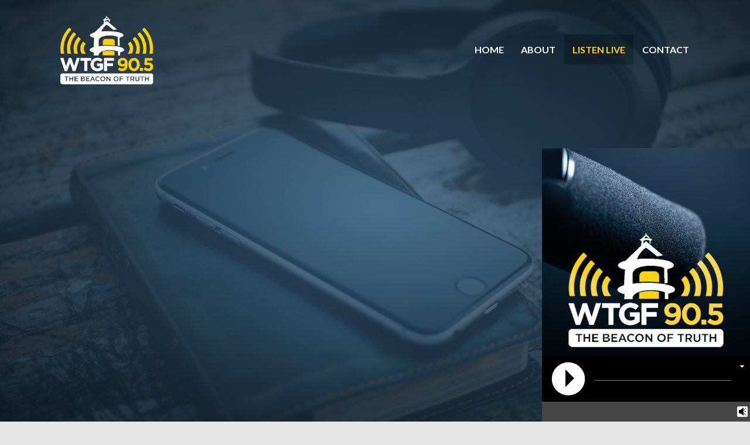

--- FILE ---
content_type: text/html; charset=UTF-8
request_url: https://wtgffm.com/listen-live/
body_size: 10228
content:
<!DOCTYPE html>
<html lang="en-US">
<head>
<meta charset="UTF-8" />
<meta name='viewport' content='width=device-width, initial-scale=1.0' />
<meta http-equiv='X-UA-Compatible' content='IE=edge' />
<link rel="profile" href="https://gmpg.org/xfn/11" />
<title>Listen Live &#8211; WTGF</title>
<meta name='robots' content='max-image-preview:large' />
	<style>img:is([sizes="auto" i], [sizes^="auto," i]) { contain-intrinsic-size: 3000px 1500px }</style>
	<link rel="manifest" href="/pwa-manifest.json">
<link rel="apple-touch-icon" sizes="512x512" href="https://wtgffm.com/wp-content/plugins/pwa-for-wp/images/logo-512x512.png">
<link rel="apple-touch-icon-precomposed" sizes="192x192" href="https://wtgffm.com/wp-content/uploads/2015/02/iTunesArtwork.png">
<link rel='dns-prefetch' href='//fonts.googleapis.com' />
<link href='https://fonts.gstatic.com' crossorigin rel='preconnect' />
<link rel="alternate" type="application/rss+xml" title="WTGF &raquo; Feed" href="https://wtgffm.com/feed/" />
<link rel="preload" href="https://wtgffm.com/wp-content/plugins/bb-plugin/fonts/fontawesome/5.15.4/webfonts/fa-solid-900.woff2" as="font" type="font/woff2" crossorigin="anonymous">
<script>
window._wpemojiSettings = {"baseUrl":"https:\/\/s.w.org\/images\/core\/emoji\/16.0.1\/72x72\/","ext":".png","svgUrl":"https:\/\/s.w.org\/images\/core\/emoji\/16.0.1\/svg\/","svgExt":".svg","source":{"concatemoji":"https:\/\/wtgffm.com\/wp-includes\/js\/wp-emoji-release.min.js?ver=463057ab7a4dc31596494c63f5ac8074"}};
/*! This file is auto-generated */
!function(s,n){var o,i,e;function c(e){try{var t={supportTests:e,timestamp:(new Date).valueOf()};sessionStorage.setItem(o,JSON.stringify(t))}catch(e){}}function p(e,t,n){e.clearRect(0,0,e.canvas.width,e.canvas.height),e.fillText(t,0,0);var t=new Uint32Array(e.getImageData(0,0,e.canvas.width,e.canvas.height).data),a=(e.clearRect(0,0,e.canvas.width,e.canvas.height),e.fillText(n,0,0),new Uint32Array(e.getImageData(0,0,e.canvas.width,e.canvas.height).data));return t.every(function(e,t){return e===a[t]})}function u(e,t){e.clearRect(0,0,e.canvas.width,e.canvas.height),e.fillText(t,0,0);for(var n=e.getImageData(16,16,1,1),a=0;a<n.data.length;a++)if(0!==n.data[a])return!1;return!0}function f(e,t,n,a){switch(t){case"flag":return n(e,"\ud83c\udff3\ufe0f\u200d\u26a7\ufe0f","\ud83c\udff3\ufe0f\u200b\u26a7\ufe0f")?!1:!n(e,"\ud83c\udde8\ud83c\uddf6","\ud83c\udde8\u200b\ud83c\uddf6")&&!n(e,"\ud83c\udff4\udb40\udc67\udb40\udc62\udb40\udc65\udb40\udc6e\udb40\udc67\udb40\udc7f","\ud83c\udff4\u200b\udb40\udc67\u200b\udb40\udc62\u200b\udb40\udc65\u200b\udb40\udc6e\u200b\udb40\udc67\u200b\udb40\udc7f");case"emoji":return!a(e,"\ud83e\udedf")}return!1}function g(e,t,n,a){var r="undefined"!=typeof WorkerGlobalScope&&self instanceof WorkerGlobalScope?new OffscreenCanvas(300,150):s.createElement("canvas"),o=r.getContext("2d",{willReadFrequently:!0}),i=(o.textBaseline="top",o.font="600 32px Arial",{});return e.forEach(function(e){i[e]=t(o,e,n,a)}),i}function t(e){var t=s.createElement("script");t.src=e,t.defer=!0,s.head.appendChild(t)}"undefined"!=typeof Promise&&(o="wpEmojiSettingsSupports",i=["flag","emoji"],n.supports={everything:!0,everythingExceptFlag:!0},e=new Promise(function(e){s.addEventListener("DOMContentLoaded",e,{once:!0})}),new Promise(function(t){var n=function(){try{var e=JSON.parse(sessionStorage.getItem(o));if("object"==typeof e&&"number"==typeof e.timestamp&&(new Date).valueOf()<e.timestamp+604800&&"object"==typeof e.supportTests)return e.supportTests}catch(e){}return null}();if(!n){if("undefined"!=typeof Worker&&"undefined"!=typeof OffscreenCanvas&&"undefined"!=typeof URL&&URL.createObjectURL&&"undefined"!=typeof Blob)try{var e="postMessage("+g.toString()+"("+[JSON.stringify(i),f.toString(),p.toString(),u.toString()].join(",")+"));",a=new Blob([e],{type:"text/javascript"}),r=new Worker(URL.createObjectURL(a),{name:"wpTestEmojiSupports"});return void(r.onmessage=function(e){c(n=e.data),r.terminate(),t(n)})}catch(e){}c(n=g(i,f,p,u))}t(n)}).then(function(e){for(var t in e)n.supports[t]=e[t],n.supports.everything=n.supports.everything&&n.supports[t],"flag"!==t&&(n.supports.everythingExceptFlag=n.supports.everythingExceptFlag&&n.supports[t]);n.supports.everythingExceptFlag=n.supports.everythingExceptFlag&&!n.supports.flag,n.DOMReady=!1,n.readyCallback=function(){n.DOMReady=!0}}).then(function(){return e}).then(function(){var e;n.supports.everything||(n.readyCallback(),(e=n.source||{}).concatemoji?t(e.concatemoji):e.wpemoji&&e.twemoji&&(t(e.twemoji),t(e.wpemoji)))}))}((window,document),window._wpemojiSettings);
</script>
<link rel='stylesheet' id='wpb-google-fonts-PT-Sans-css' href='https://fonts.googleapis.com/css?family=PT+Sans%3A400%2C700&#038;ver=463057ab7a4dc31596494c63f5ac8074' media='all' />
<link rel='stylesheet' id='audio6-html5-site-css-css' href='https://wtgffm.com/wp-content/plugins/lbg-audio6-html5-shoutcast_history/audio6_html5_radio_history/audio6_html5.css?ver=463057ab7a4dc31596494c63f5ac8074' media='all' />
<style id='wp-emoji-styles-inline-css'>

	img.wp-smiley, img.emoji {
		display: inline !important;
		border: none !important;
		box-shadow: none !important;
		height: 1em !important;
		width: 1em !important;
		margin: 0 0.07em !important;
		vertical-align: -0.1em !important;
		background: none !important;
		padding: 0 !important;
	}
</style>
<link rel='stylesheet' id='wp-block-library-css' href='https://wtgffm.com/wp-includes/css/dist/block-library/style.min.css?ver=463057ab7a4dc31596494c63f5ac8074' media='all' />
<style id='wp-block-library-theme-inline-css'>
.wp-block-audio :where(figcaption){color:#555;font-size:13px;text-align:center}.is-dark-theme .wp-block-audio :where(figcaption){color:#ffffffa6}.wp-block-audio{margin:0 0 1em}.wp-block-code{border:1px solid #ccc;border-radius:4px;font-family:Menlo,Consolas,monaco,monospace;padding:.8em 1em}.wp-block-embed :where(figcaption){color:#555;font-size:13px;text-align:center}.is-dark-theme .wp-block-embed :where(figcaption){color:#ffffffa6}.wp-block-embed{margin:0 0 1em}.blocks-gallery-caption{color:#555;font-size:13px;text-align:center}.is-dark-theme .blocks-gallery-caption{color:#ffffffa6}:root :where(.wp-block-image figcaption){color:#555;font-size:13px;text-align:center}.is-dark-theme :root :where(.wp-block-image figcaption){color:#ffffffa6}.wp-block-image{margin:0 0 1em}.wp-block-pullquote{border-bottom:4px solid;border-top:4px solid;color:currentColor;margin-bottom:1.75em}.wp-block-pullquote cite,.wp-block-pullquote footer,.wp-block-pullquote__citation{color:currentColor;font-size:.8125em;font-style:normal;text-transform:uppercase}.wp-block-quote{border-left:.25em solid;margin:0 0 1.75em;padding-left:1em}.wp-block-quote cite,.wp-block-quote footer{color:currentColor;font-size:.8125em;font-style:normal;position:relative}.wp-block-quote:where(.has-text-align-right){border-left:none;border-right:.25em solid;padding-left:0;padding-right:1em}.wp-block-quote:where(.has-text-align-center){border:none;padding-left:0}.wp-block-quote.is-large,.wp-block-quote.is-style-large,.wp-block-quote:where(.is-style-plain){border:none}.wp-block-search .wp-block-search__label{font-weight:700}.wp-block-search__button{border:1px solid #ccc;padding:.375em .625em}:where(.wp-block-group.has-background){padding:1.25em 2.375em}.wp-block-separator.has-css-opacity{opacity:.4}.wp-block-separator{border:none;border-bottom:2px solid;margin-left:auto;margin-right:auto}.wp-block-separator.has-alpha-channel-opacity{opacity:1}.wp-block-separator:not(.is-style-wide):not(.is-style-dots){width:100px}.wp-block-separator.has-background:not(.is-style-dots){border-bottom:none;height:1px}.wp-block-separator.has-background:not(.is-style-wide):not(.is-style-dots){height:2px}.wp-block-table{margin:0 0 1em}.wp-block-table td,.wp-block-table th{word-break:normal}.wp-block-table :where(figcaption){color:#555;font-size:13px;text-align:center}.is-dark-theme .wp-block-table :where(figcaption){color:#ffffffa6}.wp-block-video :where(figcaption){color:#555;font-size:13px;text-align:center}.is-dark-theme .wp-block-video :where(figcaption){color:#ffffffa6}.wp-block-video{margin:0 0 1em}:root :where(.wp-block-template-part.has-background){margin-bottom:0;margin-top:0;padding:1.25em 2.375em}
</style>
<style id='classic-theme-styles-inline-css'>
/*! This file is auto-generated */
.wp-block-button__link{color:#fff;background-color:#32373c;border-radius:9999px;box-shadow:none;text-decoration:none;padding:calc(.667em + 2px) calc(1.333em + 2px);font-size:1.125em}.wp-block-file__button{background:#32373c;color:#fff;text-decoration:none}
</style>
<style id='global-styles-inline-css'>
:root{--wp--preset--aspect-ratio--square: 1;--wp--preset--aspect-ratio--4-3: 4/3;--wp--preset--aspect-ratio--3-4: 3/4;--wp--preset--aspect-ratio--3-2: 3/2;--wp--preset--aspect-ratio--2-3: 2/3;--wp--preset--aspect-ratio--16-9: 16/9;--wp--preset--aspect-ratio--9-16: 9/16;--wp--preset--color--black: #000000;--wp--preset--color--cyan-bluish-gray: #abb8c3;--wp--preset--color--white: #ffffff;--wp--preset--color--pale-pink: #f78da7;--wp--preset--color--vivid-red: #cf2e2e;--wp--preset--color--luminous-vivid-orange: #ff6900;--wp--preset--color--luminous-vivid-amber: #fcb900;--wp--preset--color--light-green-cyan: #7bdcb5;--wp--preset--color--vivid-green-cyan: #00d084;--wp--preset--color--pale-cyan-blue: #8ed1fc;--wp--preset--color--vivid-cyan-blue: #0693e3;--wp--preset--color--vivid-purple: #9b51e0;--wp--preset--color--fl-heading-text: #333333;--wp--preset--color--fl-body-bg: #e6e6e6;--wp--preset--color--fl-body-text: #424242;--wp--preset--color--fl-accent: #385f82;--wp--preset--color--fl-accent-hover: #fad200;--wp--preset--color--fl-topbar-bg: #fafafa;--wp--preset--color--fl-topbar-text: #000000;--wp--preset--color--fl-topbar-link: #000000;--wp--preset--color--fl-topbar-hover: #000000;--wp--preset--color--fl-header-bg: #ffffff;--wp--preset--color--fl-header-text: #000000;--wp--preset--color--fl-header-link: #428aca;--wp--preset--color--fl-header-hover: #428aca;--wp--preset--color--fl-nav-bg: #385f82;--wp--preset--color--fl-nav-link: #cecece;--wp--preset--color--fl-nav-hover: #ffffff;--wp--preset--color--fl-content-bg: #ffffff;--wp--preset--color--fl-footer-widgets-bg: #fafafa;--wp--preset--color--fl-footer-widgets-text: #000000;--wp--preset--color--fl-footer-widgets-link: #000000;--wp--preset--color--fl-footer-widgets-hover: #000000;--wp--preset--color--fl-footer-bg: #294159;--wp--preset--color--fl-footer-text: #ffffff;--wp--preset--color--fl-footer-link: #ffffff;--wp--preset--color--fl-footer-hover: #ffffff;--wp--preset--gradient--vivid-cyan-blue-to-vivid-purple: linear-gradient(135deg,rgba(6,147,227,1) 0%,rgb(155,81,224) 100%);--wp--preset--gradient--light-green-cyan-to-vivid-green-cyan: linear-gradient(135deg,rgb(122,220,180) 0%,rgb(0,208,130) 100%);--wp--preset--gradient--luminous-vivid-amber-to-luminous-vivid-orange: linear-gradient(135deg,rgba(252,185,0,1) 0%,rgba(255,105,0,1) 100%);--wp--preset--gradient--luminous-vivid-orange-to-vivid-red: linear-gradient(135deg,rgba(255,105,0,1) 0%,rgb(207,46,46) 100%);--wp--preset--gradient--very-light-gray-to-cyan-bluish-gray: linear-gradient(135deg,rgb(238,238,238) 0%,rgb(169,184,195) 100%);--wp--preset--gradient--cool-to-warm-spectrum: linear-gradient(135deg,rgb(74,234,220) 0%,rgb(151,120,209) 20%,rgb(207,42,186) 40%,rgb(238,44,130) 60%,rgb(251,105,98) 80%,rgb(254,248,76) 100%);--wp--preset--gradient--blush-light-purple: linear-gradient(135deg,rgb(255,206,236) 0%,rgb(152,150,240) 100%);--wp--preset--gradient--blush-bordeaux: linear-gradient(135deg,rgb(254,205,165) 0%,rgb(254,45,45) 50%,rgb(107,0,62) 100%);--wp--preset--gradient--luminous-dusk: linear-gradient(135deg,rgb(255,203,112) 0%,rgb(199,81,192) 50%,rgb(65,88,208) 100%);--wp--preset--gradient--pale-ocean: linear-gradient(135deg,rgb(255,245,203) 0%,rgb(182,227,212) 50%,rgb(51,167,181) 100%);--wp--preset--gradient--electric-grass: linear-gradient(135deg,rgb(202,248,128) 0%,rgb(113,206,126) 100%);--wp--preset--gradient--midnight: linear-gradient(135deg,rgb(2,3,129) 0%,rgb(40,116,252) 100%);--wp--preset--font-size--small: 13px;--wp--preset--font-size--medium: 20px;--wp--preset--font-size--large: 36px;--wp--preset--font-size--x-large: 42px;--wp--preset--spacing--20: 0.44rem;--wp--preset--spacing--30: 0.67rem;--wp--preset--spacing--40: 1rem;--wp--preset--spacing--50: 1.5rem;--wp--preset--spacing--60: 2.25rem;--wp--preset--spacing--70: 3.38rem;--wp--preset--spacing--80: 5.06rem;--wp--preset--shadow--natural: 6px 6px 9px rgba(0, 0, 0, 0.2);--wp--preset--shadow--deep: 12px 12px 50px rgba(0, 0, 0, 0.4);--wp--preset--shadow--sharp: 6px 6px 0px rgba(0, 0, 0, 0.2);--wp--preset--shadow--outlined: 6px 6px 0px -3px rgba(255, 255, 255, 1), 6px 6px rgba(0, 0, 0, 1);--wp--preset--shadow--crisp: 6px 6px 0px rgba(0, 0, 0, 1);}:where(.is-layout-flex){gap: 0.5em;}:where(.is-layout-grid){gap: 0.5em;}body .is-layout-flex{display: flex;}.is-layout-flex{flex-wrap: wrap;align-items: center;}.is-layout-flex > :is(*, div){margin: 0;}body .is-layout-grid{display: grid;}.is-layout-grid > :is(*, div){margin: 0;}:where(.wp-block-columns.is-layout-flex){gap: 2em;}:where(.wp-block-columns.is-layout-grid){gap: 2em;}:where(.wp-block-post-template.is-layout-flex){gap: 1.25em;}:where(.wp-block-post-template.is-layout-grid){gap: 1.25em;}.has-black-color{color: var(--wp--preset--color--black) !important;}.has-cyan-bluish-gray-color{color: var(--wp--preset--color--cyan-bluish-gray) !important;}.has-white-color{color: var(--wp--preset--color--white) !important;}.has-pale-pink-color{color: var(--wp--preset--color--pale-pink) !important;}.has-vivid-red-color{color: var(--wp--preset--color--vivid-red) !important;}.has-luminous-vivid-orange-color{color: var(--wp--preset--color--luminous-vivid-orange) !important;}.has-luminous-vivid-amber-color{color: var(--wp--preset--color--luminous-vivid-amber) !important;}.has-light-green-cyan-color{color: var(--wp--preset--color--light-green-cyan) !important;}.has-vivid-green-cyan-color{color: var(--wp--preset--color--vivid-green-cyan) !important;}.has-pale-cyan-blue-color{color: var(--wp--preset--color--pale-cyan-blue) !important;}.has-vivid-cyan-blue-color{color: var(--wp--preset--color--vivid-cyan-blue) !important;}.has-vivid-purple-color{color: var(--wp--preset--color--vivid-purple) !important;}.has-black-background-color{background-color: var(--wp--preset--color--black) !important;}.has-cyan-bluish-gray-background-color{background-color: var(--wp--preset--color--cyan-bluish-gray) !important;}.has-white-background-color{background-color: var(--wp--preset--color--white) !important;}.has-pale-pink-background-color{background-color: var(--wp--preset--color--pale-pink) !important;}.has-vivid-red-background-color{background-color: var(--wp--preset--color--vivid-red) !important;}.has-luminous-vivid-orange-background-color{background-color: var(--wp--preset--color--luminous-vivid-orange) !important;}.has-luminous-vivid-amber-background-color{background-color: var(--wp--preset--color--luminous-vivid-amber) !important;}.has-light-green-cyan-background-color{background-color: var(--wp--preset--color--light-green-cyan) !important;}.has-vivid-green-cyan-background-color{background-color: var(--wp--preset--color--vivid-green-cyan) !important;}.has-pale-cyan-blue-background-color{background-color: var(--wp--preset--color--pale-cyan-blue) !important;}.has-vivid-cyan-blue-background-color{background-color: var(--wp--preset--color--vivid-cyan-blue) !important;}.has-vivid-purple-background-color{background-color: var(--wp--preset--color--vivid-purple) !important;}.has-black-border-color{border-color: var(--wp--preset--color--black) !important;}.has-cyan-bluish-gray-border-color{border-color: var(--wp--preset--color--cyan-bluish-gray) !important;}.has-white-border-color{border-color: var(--wp--preset--color--white) !important;}.has-pale-pink-border-color{border-color: var(--wp--preset--color--pale-pink) !important;}.has-vivid-red-border-color{border-color: var(--wp--preset--color--vivid-red) !important;}.has-luminous-vivid-orange-border-color{border-color: var(--wp--preset--color--luminous-vivid-orange) !important;}.has-luminous-vivid-amber-border-color{border-color: var(--wp--preset--color--luminous-vivid-amber) !important;}.has-light-green-cyan-border-color{border-color: var(--wp--preset--color--light-green-cyan) !important;}.has-vivid-green-cyan-border-color{border-color: var(--wp--preset--color--vivid-green-cyan) !important;}.has-pale-cyan-blue-border-color{border-color: var(--wp--preset--color--pale-cyan-blue) !important;}.has-vivid-cyan-blue-border-color{border-color: var(--wp--preset--color--vivid-cyan-blue) !important;}.has-vivid-purple-border-color{border-color: var(--wp--preset--color--vivid-purple) !important;}.has-vivid-cyan-blue-to-vivid-purple-gradient-background{background: var(--wp--preset--gradient--vivid-cyan-blue-to-vivid-purple) !important;}.has-light-green-cyan-to-vivid-green-cyan-gradient-background{background: var(--wp--preset--gradient--light-green-cyan-to-vivid-green-cyan) !important;}.has-luminous-vivid-amber-to-luminous-vivid-orange-gradient-background{background: var(--wp--preset--gradient--luminous-vivid-amber-to-luminous-vivid-orange) !important;}.has-luminous-vivid-orange-to-vivid-red-gradient-background{background: var(--wp--preset--gradient--luminous-vivid-orange-to-vivid-red) !important;}.has-very-light-gray-to-cyan-bluish-gray-gradient-background{background: var(--wp--preset--gradient--very-light-gray-to-cyan-bluish-gray) !important;}.has-cool-to-warm-spectrum-gradient-background{background: var(--wp--preset--gradient--cool-to-warm-spectrum) !important;}.has-blush-light-purple-gradient-background{background: var(--wp--preset--gradient--blush-light-purple) !important;}.has-blush-bordeaux-gradient-background{background: var(--wp--preset--gradient--blush-bordeaux) !important;}.has-luminous-dusk-gradient-background{background: var(--wp--preset--gradient--luminous-dusk) !important;}.has-pale-ocean-gradient-background{background: var(--wp--preset--gradient--pale-ocean) !important;}.has-electric-grass-gradient-background{background: var(--wp--preset--gradient--electric-grass) !important;}.has-midnight-gradient-background{background: var(--wp--preset--gradient--midnight) !important;}.has-small-font-size{font-size: var(--wp--preset--font-size--small) !important;}.has-medium-font-size{font-size: var(--wp--preset--font-size--medium) !important;}.has-large-font-size{font-size: var(--wp--preset--font-size--large) !important;}.has-x-large-font-size{font-size: var(--wp--preset--font-size--x-large) !important;}
:where(.wp-block-post-template.is-layout-flex){gap: 1.25em;}:where(.wp-block-post-template.is-layout-grid){gap: 1.25em;}
:where(.wp-block-columns.is-layout-flex){gap: 2em;}:where(.wp-block-columns.is-layout-grid){gap: 2em;}
:root :where(.wp-block-pullquote){font-size: 1.5em;line-height: 1.6;}
</style>
<link rel='stylesheet' id='fl-builder-layout-22-css' href='https://wtgffm.com/wp-content/uploads/bb-plugin/cache/22-layout.css?ver=5164a70ea80a125b2870ea9aa551ae42' media='all' />
<link rel='stylesheet' id='pwa-for-wp-button-css-css' href='https://wtgffm.com/wp-content/plugins/call-to-action-for-pwa/assets/css/pwaforwp-button.css?ver=1.8.8' media='all' />
<link rel='stylesheet' id='font-awesome-5-css' href='https://wtgffm.com/wp-content/plugins/bb-plugin/fonts/fontawesome/5.15.4/css/all.min.css?ver=2.9.3.1' media='all' />
<link rel='stylesheet' id='fl-builder-layout-bundle-35b7c3a8ca52e8921e95fc93f2dbb08d-css' href='https://wtgffm.com/wp-content/uploads/bb-plugin/cache/35b7c3a8ca52e8921e95fc93f2dbb08d-layout-bundle.css?ver=2.9.3.1-1.5.1.1' media='all' />
<link rel='stylesheet' id='pwaforwp-style-css' href='https://wtgffm.com/wp-content/plugins/pwa-for-wp/assets/css/pwaforwp-main.min.css?ver=1.7.80' media='all' />
<link rel='stylesheet' id='jquery-magnificpopup-css' href='https://wtgffm.com/wp-content/plugins/bb-plugin/css/jquery.magnificpopup.min.css?ver=2.9.3.1' media='all' />
<link rel='stylesheet' id='bootstrap-css' href='https://wtgffm.com/wp-content/themes/bb-theme/css/bootstrap.min.css?ver=1.7.18.1' media='all' />
<link rel='stylesheet' id='fl-automator-skin-css' href='https://wtgffm.com/wp-content/uploads/bb-theme/skin-68c1cde3e4569.css?ver=1.7.18.1' media='all' />
<link rel='stylesheet' id='pp-animate-css' href='https://wtgffm.com/wp-content/plugins/bbpowerpack/assets/css/animate.min.css?ver=3.5.1' media='all' />
<link rel='stylesheet' id='fl-builder-google-fonts-ef7035da831bd5458b4098ab8da884ac-css' href='//fonts.googleapis.com/css?family=Lato%3A700%2C300%2C400%7CRoboto%3A700&#038;ver=463057ab7a4dc31596494c63f5ac8074' media='all' />
<script src="https://wtgffm.com/wp-includes/js/jquery/jquery.min.js?ver=3.7.1" id="jquery-core-js"></script>
<script src="https://wtgffm.com/wp-includes/js/jquery/jquery-migrate.min.js?ver=3.4.1" id="jquery-migrate-js"></script>
<script src="https://wtgffm.com/wp-content/plugins/lbg-audio6-html5-shoutcast_history/audio6_html5_radio_history/js/jquery.mousewheel.min.js?ver=463057ab7a4dc31596494c63f5ac8074" id="lbg-mousewheel-js"></script>
<script src="https://wtgffm.com/wp-content/plugins/lbg-audio6-html5-shoutcast_history/audio6_html5_radio_history/js/jquery.touchSwipe.min.js?ver=463057ab7a4dc31596494c63f5ac8074" id="lbg-touchSwipe-js"></script>
<script src="https://wtgffm.com/wp-content/plugins/lbg-audio6-html5-shoutcast_history/audio6_html5_radio_history/js/audio6_html5.js?ver=463057ab7a4dc31596494c63f5ac8074" id="lbg-audio6-html5-js"></script>
<link rel="https://api.w.org/" href="https://wtgffm.com/wp-json/" /><link rel="alternate" title="JSON" type="application/json" href="https://wtgffm.com/wp-json/wp/v2/pages/22" /><link rel="EditURI" type="application/rsd+xml" title="RSD" href="https://wtgffm.com/xmlrpc.php?rsd" />

<link rel="canonical" href="https://wtgffm.com/listen-live/" />
<link rel='shortlink' href='https://wtgffm.com/?p=22' />
<link rel="alternate" title="oEmbed (JSON)" type="application/json+oembed" href="https://wtgffm.com/wp-json/oembed/1.0/embed?url=https%3A%2F%2Fwtgffm.com%2Flisten-live%2F" />
<link rel="alternate" title="oEmbed (XML)" type="text/xml+oembed" href="https://wtgffm.com/wp-json/oembed/1.0/embed?url=https%3A%2F%2Fwtgffm.com%2Flisten-live%2F&#038;format=xml" />
		<script>
			var bb_powerpack = {
				version: '2.40.6',
				getAjaxUrl: function() { return atob( 'aHR0cHM6Ly93dGdmZm0uY29tL3dwLWFkbWluL2FkbWluLWFqYXgucGhw' ); },
				callback: function() {},
				mapMarkerData: {},
				post_id: '22',
				search_term: '',
				current_page: 'https://wtgffm.com/listen-live/',
				conditionals: {
					is_front_page: false,
					is_home: false,
					is_archive: false,
					current_post_type: '',
					is_tax: false,
										is_author: false,
					current_author: false,
					is_search: false,
									}
			};
		</script>
		<script type="text/javascript">
(function(url){
	if(/(?:Chrome\/26\.0\.1410\.63 Safari\/537\.31|WordfenceTestMonBot)/.test(navigator.userAgent)){ return; }
	var addEvent = function(evt, handler) {
		if (window.addEventListener) {
			document.addEventListener(evt, handler, false);
		} else if (window.attachEvent) {
			document.attachEvent('on' + evt, handler);
		}
	};
	var removeEvent = function(evt, handler) {
		if (window.removeEventListener) {
			document.removeEventListener(evt, handler, false);
		} else if (window.detachEvent) {
			document.detachEvent('on' + evt, handler);
		}
	};
	var evts = 'contextmenu dblclick drag dragend dragenter dragleave dragover dragstart drop keydown keypress keyup mousedown mousemove mouseout mouseover mouseup mousewheel scroll'.split(' ');
	var logHuman = function() {
		if (window.wfLogHumanRan) { return; }
		window.wfLogHumanRan = true;
		var wfscr = document.createElement('script');
		wfscr.type = 'text/javascript';
		wfscr.async = true;
		wfscr.src = url + '&r=' + Math.random();
		(document.getElementsByTagName('head')[0]||document.getElementsByTagName('body')[0]).appendChild(wfscr);
		for (var i = 0; i < evts.length; i++) {
			removeEvent(evts[i], logHuman);
		}
	};
	for (var i = 0; i < evts.length; i++) {
		addEvent(evts[i], logHuman);
	}
})('//wtgffm.com/?wordfence_lh=1&hid=456998BDD105E64A272DE58A66C0B5D7');
</script><meta name="pwaforwp" content="wordpress-plugin"/>
        <meta name="theme-color" content="#D5E0EB">
        <meta name="apple-mobile-web-app-title" content="WTGF">
        <meta name="application-name" content="WTGF">
        <meta name="apple-mobile-web-app-capable" content="yes">
        <meta name="apple-mobile-web-app-status-bar-style" content="default">
        <meta name="mobile-web-app-capable" content="yes">
        <meta name="apple-touch-fullscreen" content="yes">
<link rel="apple-touch-icon" sizes="192x192" href="https://wtgffm.com/wp-content/uploads/2015/02/iTunesArtwork.png">
<link rel="apple-touch-icon" sizes="512x512" href="https://wtgffm.com/wp-content/uploads/2015/02/iTunesArtwork.png">
</head>
<body class="wp-singular page-template-default page page-id-22 wp-theme-bb-theme fl-builder fl-builder-2-9-3-1 fl-themer-1-5-1-1 fl-theme-1-7-18-1 fl-no-js fl-theme-builder-header fl-theme-builder-header-listen-page-navigation fl-framework-bootstrap fl-preset-stripe fl-full-width" itemscope="itemscope" itemtype="https://schema.org/WebPage">
<a aria-label="Skip to content" class="fl-screen-reader-text" href="#fl-main-content">Skip to content</a><div class="fl-page">
	<header class="fl-builder-content fl-builder-content-203 fl-builder-global-templates-locked" data-post-id="203" data-type="header" data-sticky="0" data-sticky-on="" data-sticky-breakpoint="medium" data-shrink="0" data-overlay="1" data-overlay-bg="transparent" data-shrink-image-height="50px" role="banner" itemscope="itemscope" itemtype="http://schema.org/WPHeader"><div class="fl-row fl-row-full-width fl-row-bg-color fl-node-5ee46a312c306 fl-row-default-height fl-row-align-center" data-node="5ee46a312c306">
	<div class="fl-row-content-wrap">
						<div class="fl-row-content fl-row-fixed-width fl-node-content">
		
<div class="fl-col-group fl-node-5ee46a312c207 fl-col-group-equal-height fl-col-group-align-center fl-col-group-custom-width" data-node="5ee46a312c207">
			<div class="fl-col fl-node-5ee46a312c23e fl-col-bg-color fl-col-small fl-col-small-custom-width" data-node="5ee46a312c23e">
	<div class="fl-col-content fl-node-content"><div class="fl-module fl-module-photo fl-node-5ee46a312c2a9" data-node="5ee46a312c2a9">
	<div class="fl-module-content fl-node-content">
		<div class="fl-photo fl-photo-align-center" itemscope itemtype="https://schema.org/ImageObject">
	<div class="fl-photo-content fl-photo-img-png">
				<a href="https://wtgffm.com" target="_self" itemprop="url">
				<img loading="lazy" decoding="async" class="fl-photo-img wp-image-178 size-full" src="https://wtgffm.com/wp-content/uploads/2020/06/logo500-whityellow.png" alt="logo500 whityellow" itemprop="image" height="368" width="500" title="logo500 whityellow"  data-no-lazy="1" srcset="https://wtgffm.com/wp-content/uploads/2020/06/logo500-whityellow.png 500w, https://wtgffm.com/wp-content/uploads/2020/06/logo500-whityellow-300x221.png 300w" sizes="auto, (max-width: 500px) 100vw, 500px" />
				</a>
					</div>
	</div>
	</div>
</div>
</div>
</div>
			<div class="fl-col fl-node-5ee46a312c274 fl-col-bg-color fl-col-small-custom-width" data-node="5ee46a312c274">
	<div class="fl-col-content fl-node-content"><div class="fl-module fl-module-menu fl-node-5ee46a312c2cf" data-node="5ee46a312c2cf">
	<div class="fl-module-content fl-node-content">
		<div class="fl-menu fl-menu-responsive-toggle-mobile">
	<button class="fl-menu-mobile-toggle hamburger" aria-label="Menu"><span class="fl-menu-icon svg-container"><svg version="1.1" class="hamburger-menu" xmlns="http://www.w3.org/2000/svg" xmlns:xlink="http://www.w3.org/1999/xlink" viewBox="0 0 512 512">
<rect class="fl-hamburger-menu-top" width="512" height="102"/>
<rect class="fl-hamburger-menu-middle" y="205" width="512" height="102"/>
<rect class="fl-hamburger-menu-bottom" y="410" width="512" height="102"/>
</svg>
</span></button>	<div class="fl-clear"></div>
	<nav aria-label="Menu" itemscope="itemscope" itemtype="https://schema.org/SiteNavigationElement"><ul id="menu-listen-page-menu" class="menu fl-menu-horizontal fl-toggle-arrows"><li id="menu-item-199" class="menu-item menu-item-type-post_type menu-item-object-page menu-item-home"><a href="https://wtgffm.com/">Home</a></li><li id="menu-item-201" class="menu-item menu-item-type-custom menu-item-object-custom menu-item-home"><a href="https://wtgffm.com/#about">About</a></li><li id="menu-item-200" class="menu-item menu-item-type-post_type menu-item-object-page current-menu-item page_item page-item-22 current_page_item"><a href="https://wtgffm.com/listen-live/">Listen Live</a></li><li id="menu-item-202" class="menu-item menu-item-type-custom menu-item-object-custom menu-item-home"><a href="https://wtgffm.com/#contact">Contact</a></li></ul></nav></div>
	</div>
</div>
</div>
</div>
	</div>
		</div>
	</div>
</div>
</header>	<div id="fl-main-content" class="fl-page-content" itemprop="mainContentOfPage" role="main">

		
<div class="fl-content-full container">
	<div class="row">
		<div class="fl-content col-md-12">
			<article class="fl-post post-22 page type-page status-publish hentry" id="fl-post-22" itemscope="itemscope" itemtype="https://schema.org/CreativeWork">

			<div class="fl-post-content clearfix" itemprop="text">
		<div class="fl-builder-content fl-builder-content-22 fl-builder-content-primary fl-builder-global-templates-locked" data-post-id="22"><div class="fl-row fl-row-full-width fl-row-bg-photo fl-node-5ee467533f3ba fl-row-full-height fl-row-align-bottom fl-row-bg-overlay" data-node="5ee467533f3ba">
	<div class="fl-row-content-wrap">
						<div class="fl-row-content fl-row-full-width fl-node-content">
		
<div class="fl-col-group fl-node-5ee555e204c89" data-node="5ee555e204c89">
			<div class="fl-col fl-node-5ee555e204dcd fl-col-bg-color" data-node="5ee555e204dcd">
	<div class="fl-col-content fl-node-content"></div>
</div>
			<div class="fl-col fl-node-5ee555e204de7 fl-col-bg-color fl-col-small" data-node="5ee555e204de7">
	<div class="fl-col-content fl-node-content"><div class="fl-module fl-module-html fl-node-5ee555ec6df93" data-node="5ee555ec6df93">
	<div class="fl-module-content fl-node-content">
		<div class="fl-html">
	<script>		jQuery(function() {setTimeout(function(){			jQuery("#lbg_audio6_html5_shoutcast_1").audio6_html5({				radio_stream:"https://shout2.brnstream.com/proxy/wtgf2?mp=/stream",				azuracast_api_nowplaying_url:"",				radio_name:"WTGF ",				url_custom_metdata_file:"http://shout2.brnstream.com:8009/stats?sid=1",				metadata_file_type:"1",				optional_images_path:"",				playerWidth:355,				imageHeight:355,				skin:"whiteControllers",				responsive:true,				grabLastFmPhoto:false,				autoPlay:true,				songTitleColor:"#ffffff",				authorTitleColor:"#ffffff",				lineSeparatorColor:"#7d7d7d",				radioStationColor:"#ffffff",				frameBehindTextColor:"#000000",				frameBehindButtonsColor:"#454545",				sticky:true,				startMinified:false,				showOnlyPlayButton:false,				centerPlayer:false,				playerBorderSize:0,				playerBorderColor:"#000000",				showFacebookBut:false,				facebookAppID:"",				facebookShareTitle:"HTML5 Radio Player With History - Shoutcast and Icecast",				facebookShareDescription:"A top-notch responsive HTML5 Radio Player compatible with all major browsers and mobile devices.",				facebookShareImage:"",				showTwitterBut:false,				showVolume:true,				showRadioStation:true,				showTitle:true,				showHistoryBut:false,				showHistory:false,				showHistoryOnInit:false,				translateReadingData:"reading data...",				historyTranslate:"HISTORY - latest played songs",				historyTitleColor:"#858585",				historyBgColor:"#ebebeb",				historyRecordBgColor:"transparent",				historyRecordBottomBorderColor:"transparent",				historyRecordSongColor:"#000000",				historyRecordSongBottomBorderColor:"#d0d0d0",				historyRecordAuthorColor:"#6d6d6d",				numberOfThumbsPerScreen:3,				historyPadding:16,				historyRecordTitleLimit:25,				historyRecordAuthorLimit:36,				pathToAjaxFiles:"https://wtgffm.com/wp-content/plugins/lbg-audio6-html5-shoutcast_history/audio6_html5_radio_history/",				nowPlayingInterval:35,				preserveOriginalUpperLowerCase:false,				noImageAvailable:"https://wtgffm.com/wp-content/uploads/2020/06/wtgf-player-image.jpg",				iceCastFirst:false			});}, 1000);		});	</script>    <div class="audio6_html5">            <audio id="lbg_audio6_html5_shoutcast_1" preload="metadata">              No HTML5 audio playback capabilities for this browser. Use <a href="https://www.google.com/intl/en/chrome/browser/">Chrome Browser!</a>            </audio>     </div>	</div>
	</div>
</div>
</div>
</div>
	</div>
		</div>
	</div>
</div>
</div>	</div><!-- .fl-post-content -->
	
</article>

<!-- .fl-post -->
		</div>
	</div>
</div>


	</div><!-- .fl-page-content -->
		<footer class="fl-page-footer-wrap" itemscope="itemscope" itemtype="https://schema.org/WPFooter"  role="contentinfo">
		<div class="fl-page-footer">
	<div class="fl-page-footer-container container">
		<div class="fl-page-footer-row row">
			<div class="col-sm-6 col-md-6 text-left clearfix"><div class="fl-page-footer-text fl-page-footer-text-1">© 2026 All Rights Reserved | WTGF <br> Powered by <a href="https://medialifeline.net">Media Lifeline</a></div></div>			<div class="col-sm-6 col-md-6 text-right clearfix"><ul id="menu-footer" class="fl-page-footer-nav nav navbar-nav menu"><li id="menu-item-251" class="menu-item menu-item-type-custom menu-item-object-custom menu-item-251 nav-item"><a href="https://www.textgroove.com/sms-privacy-policy/" class="nav-link">SMS Privacy Policy</a></li>
</ul></div>		</div>
	</div>
</div><!-- .fl-page-footer -->
	</footer>
		</div><!-- .fl-page -->
<script type="speculationrules">
{"prefetch":[{"source":"document","where":{"and":[{"href_matches":"\/*"},{"not":{"href_matches":["\/wp-*.php","\/wp-admin\/*","\/wp-content\/uploads\/*","\/wp-content\/*","\/wp-content\/plugins\/*","\/wp-content\/themes\/bb-theme\/*","\/*\\?(.+)"]}},{"not":{"selector_matches":"a[rel~=\"nofollow\"]"}},{"not":{"selector_matches":".no-prefetch, .no-prefetch a"}}]},"eagerness":"conservative"}]}
</script>
    <style>
        ul li.pwaforwp-installable-btn-class a{
            color:#ffffff !important;    
            width:100% !important;
        }
       .pwaforwp-installable-btn-class{
        background: #283593;    
       } 
    </style>

<div class="pwaforwp-sticky-banner" id="pwaforwp-sticky-bar" style="background-color:#1f1f1f;top:0;transition: top 0.5s linear;" data-style="background-color:#1f1f1f;top:0;transition: top 0.5s linear;" data-position="top"><div class="pwaforwp-cta-btn pwaforwp-add-via-class">
                <div class="pwaforwp-stky-blk" style="background-color:#ff416c;">
                    <h2 style="color:#ffffff">Welcome</h2>
                    <span class="pwaforwp-butn" style="background-color:#ffffff;color:#ff416a;font-size:13px" data-fallback-url="https://wtgffm.com?pwaforwp-amp-install=true&non-amp=true">Install</span>
                </div>
                
               </div>
               <a class="pwaforwp_add_home_close">&times;</a></div><div id="iossafari-a2h-banner"  class="" style="display:none;">
                    <img class="pwa-logo-icon"  src="https://wtgffm.com/wp-content/uploads/2015/02/iTunesArtwork.png"/>
                    <div class="pwa-ov-txt"> 
                        <p>
                            Install this WTGF on your iPhone <img class="pwa-a2h-icon" src="https://wtgffm.com/wp-content/plugins/call-to-action-for-pwa/images/upload.png"/> and then <span class="ath"> Add to Home Screen </span>
                        </p>
                    </div>
                    <a class="pwaforwp_iossafari_close">&times;</a>
                    <span class="arow"></span>
                </div><script src="https://wtgffm.com/wp-includes/js/jquery/ui/core.min.js?ver=1.13.3" id="jquery-ui-core-js"></script>
<script src="https://wtgffm.com/wp-includes/js/jquery/ui/mouse.min.js?ver=1.13.3" id="jquery-ui-mouse-js"></script>
<script src="https://wtgffm.com/wp-includes/js/jquery/ui/slider.min.js?ver=1.13.3" id="jquery-ui-slider-js"></script>
<script src="https://wtgffm.com/wp-includes/js/jquery/ui/effect.min.js?ver=1.13.3" id="jquery-effects-core-js"></script>
<script src="https://wtgffm.com/wp-content/uploads/bb-plugin/cache/22-layout.js?ver=56ee8d3afb951f2d875c30fdab7369ae" id="fl-builder-layout-22-js"></script>
<script id="pwa-for-wp-button-script-js-extra">
var pwa_cta_assets = {"a2h_sticky_on_desktop_cta":"0","a2h_banner_without_scroll_cta":"0"};
</script>
<script src="https://wtgffm.com/wp-content/plugins/call-to-action-for-pwa/assets/js/calltoaction-for-pwa.js?ver=1.8.8" id="pwa-for-wp-button-script-js"></script>
<script src="https://wtgffm.com/wp-content/plugins/bb-plugin/js/jquery.imagesloaded.min.js?ver=2.9.3.1" id="imagesloaded-js"></script>
<script src="https://wtgffm.com/wp-content/plugins/bb-plugin/js/jquery.ba-throttle-debounce.min.js?ver=2.9.3.1" id="jquery-throttle-js"></script>
<script src="https://wtgffm.com/wp-content/uploads/bb-plugin/cache/ccfeae4320737e6731066e5ed93415d4-layout-bundle.js?ver=2.9.3.1-1.5.1.1" id="fl-builder-layout-bundle-ccfeae4320737e6731066e5ed93415d4-js"></script>
<script id="pwaforwp_dafp_script-js-extra">
var PWAforwpdafpData = {"ajax_url":"https:\/\/wtgffm.com\/wp-admin\/admin-ajax.php","nonce_csrf":"a3c2286f68"};
</script>
<script src="https://wtgffm.com/wp-content/plugins/data-analytics-for-pwa/assets/pwaforwp-dafp.js?ver=1.4" id="pwaforwp_dafp_script-js"></script>
<script id="pwaforwp_ptrfp_lib_script-js-extra">
var pwa_ptr_obj = {"instrPullToRefresh":"Pull down to refresh","instrReleaseToRefresh":"Release to refresh","instrRefreshing":"Refreshing"};
</script>
<script src="https://wtgffm.com/wp-content/plugins/pull-to-refresh-for-pwa/assets/pwa-ptr-lib.min.js?ver=1.5" id="pwaforwp_ptrfp_lib_script-js"></script>
<script id="pwaforwp-js-js-extra">
var pwaforwp_js_obj = {"ajax_url":"https:\/\/wtgffm.com\/wp-admin\/admin-ajax.php","pwa_ms_prefix":"","pwa_home_url":"https:\/\/wtgffm.com\/","loader_desktop":"0","loader_mobile":"0","loader_admin":"0","user_admin":"","loader_only_pwa":"0","reset_cookies":"0","force_rememberme":"0","swipe_navigation":"0","pwa_manifest_name":"pwa-manifest.json"};
</script>
<script src="https://wtgffm.com/wp-content/plugins/pwa-for-wp/assets/js/pwaforwp.min.js?ver=1.7.80" id="pwaforwp-js-js"></script>
<script src="https://wtgffm.com/wp-content/plugins/pwa-for-wp/assets/js/pwaforwp-video.min.js?ver=1.7.80" id="pwaforwp-video-js-js"></script>
<script id="pwaforwp-download-js-js-extra">
var pwaforwp_download_js_obj = {"force_rememberme":"0"};
</script>
<script src="https://wtgffm.com/wp-content/plugins/pwa-for-wp/assets/js/pwaforwp-download.min.js?ver=1.7.80" id="pwaforwp-download-js-js"></script>
<script src="https://wtgffm.com/pwa-register-sw.js?ver=1.7.80" id="pwa-main-script-js"></script>
<script src="https://wtgffm.com/wp-content/plugins/bb-plugin/js/jquery.magnificpopup.min.js?ver=2.9.3.1" id="jquery-magnificpopup-js"></script>
<script src="https://wtgffm.com/wp-content/themes/bb-theme/js/bootstrap.min.js?ver=1.7.18.1" id="bootstrap-js"></script>
<script id="fl-automator-js-extra">
var themeopts = {"medium_breakpoint":"992","mobile_breakpoint":"768","lightbox":"enabled","scrollTopPosition":"800"};
</script>
<script src="https://wtgffm.com/wp-content/themes/bb-theme/js/theme.min.js?ver=1.7.18.1" id="fl-automator-js"></script>
</body>
</html>


--- FILE ---
content_type: text/css
request_url: https://wtgffm.com/wp-content/uploads/bb-plugin/cache/35b7c3a8ca52e8921e95fc93f2dbb08d-layout-bundle.css?ver=2.9.3.1-1.5.1.1
body_size: 2594
content:
.fl-node-5ee46a312c306 > .fl-row-content-wrap {background-color: #232f56;border-top-width: 1px;border-right-width: 0px;border-bottom-width: 1px;border-left-width: 0px;} .fl-node-5ee46a312c306 > .fl-row-content-wrap {padding-top:15px;padding-bottom:10px;}.fl-node-5ee46a312c23e {width: 16.73%;}.fl-node-5ee46a312c23e > .fl-col-content {border-top-width: 1px;border-right-width: 1px;border-bottom-width: 1px;border-left-width: 1px;}@media(max-width: 992px) {.fl-builder-content .fl-node-5ee46a312c23e {width: 16% !important;max-width: none;-webkit-box-flex: 0 1 auto;-moz-box-flex: 0 1 auto;-webkit-flex: 0 1 auto;-ms-flex: 0 1 auto;flex: 0 1 auto;}}@media(max-width: 768px) {.fl-builder-content .fl-node-5ee46a312c23e {width: 30% !important;max-width: none;clear: none;float: left;}}.fl-node-5ee46a312c274 {width: 83.27%;}.fl-node-5ee46a312c274 > .fl-col-content {border-top-width: 1px;border-right-width: 1px;border-bottom-width: 1px;border-left-width: 1px;}@media(max-width: 768px) {.fl-builder-content .fl-node-5ee46a312c274 {width: 70% !important;max-width: none;clear: none;float: left;}}img.mfp-img {padding-bottom: 40px !important;}.fl-builder-edit .fl-fill-container img {transition: object-position .5s;}.fl-fill-container :is(.fl-module-content, .fl-photo, .fl-photo-content, img) {height: 100% !important;width: 100% !important;}@media (max-width: 768px) { .fl-photo-content,.fl-photo-img {max-width: 100%;} }.fl-node-5ee46a312c2a9, .fl-node-5ee46a312c2a9 .fl-photo {text-align: center;} .fl-node-5ee46a312c2a9 > .fl-module-content {margin-top:5px;margin-right:5px;margin-bottom:5px;margin-left:5px;}.fl-menu ul,.fl-menu li{list-style: none;margin: 0;padding: 0;}.fl-menu .menu:before,.fl-menu .menu:after{content: '';display: table;clear: both;}.fl-menu-horizontal {display: inline-flex;flex-wrap: wrap;align-items: center;}.fl-menu li{position: relative;}.fl-menu a{display: block;padding: 10px;text-decoration: none;}.fl-menu a:hover{text-decoration: none;}.fl-menu .sub-menu{min-width: 220px;}.fl-module[data-node] .fl-menu .fl-menu-expanded .sub-menu {background-color: transparent;-webkit-box-shadow: none;-ms-box-shadow: none;box-shadow: none;}.fl-menu .fl-has-submenu:focus,.fl-menu .fl-has-submenu .sub-menu:focus,.fl-menu .fl-has-submenu-container:focus {outline: 0;}.fl-menu .fl-has-submenu-container{ position: relative; }.fl-menu .fl-menu-accordion .fl-has-submenu > .sub-menu{display: none;}.fl-menu .fl-menu-accordion .fl-has-submenu.fl-active .hide-heading > .sub-menu {box-shadow: none;display: block !important;}.fl-menu .fl-menu-toggle{position: absolute;top: 0;right: 0;bottom: 0;height: 100%;cursor: pointer;}.fl-menu .fl-toggle-arrows .fl-menu-toggle:before,.fl-menu .fl-toggle-none .fl-menu-toggle:before{border-color: #333;}.fl-menu .fl-menu-expanded .fl-menu-toggle{display: none;}.fl-menu .fl-menu-mobile-toggle {position: relative;padding: 8px;background-color: transparent;border: none;color: #333;border-radius: 0;}.fl-menu .fl-menu-mobile-toggle:focus-visible {outline: 2px auto Highlight;outline: 2px auto -webkit-focus-ring-color;}.fl-menu .fl-menu-mobile-toggle.text{width: 100%;text-align: center;}.fl-menu .fl-menu-mobile-toggle.hamburger .fl-menu-mobile-toggle-label,.fl-menu .fl-menu-mobile-toggle.hamburger-label .fl-menu-mobile-toggle-label{display: inline-block;margin-left: 10px;vertical-align: middle;}.fl-menu .fl-menu-mobile-toggle.hamburger .svg-container,.fl-menu .fl-menu-mobile-toggle.hamburger-label .svg-container{display: inline-block;position: relative;width: 1.4em;height: 1.4em;vertical-align: middle;}.fl-menu .fl-menu-mobile-toggle.hamburger .hamburger-menu,.fl-menu .fl-menu-mobile-toggle.hamburger-label .hamburger-menu{position: absolute;top: 0;left: 0;right: 0;bottom: 0;}.fl-menu .fl-menu-mobile-toggle.hamburger .hamburger-menu rect,.fl-menu .fl-menu-mobile-toggle.hamburger-label .hamburger-menu rect{fill: currentColor;}li.mega-menu .hide-heading > a,li.mega-menu .hide-heading > .fl-has-submenu-container,li.mega-menu-disabled .hide-heading > a,li.mega-menu-disabled .hide-heading > .fl-has-submenu-container {display: none;}ul.fl-menu-horizontal li.mega-menu {position: static;}ul.fl-menu-horizontal li.mega-menu > ul.sub-menu {top: inherit !important;left: 0 !important;right: 0 !important;width: 100%;}ul.fl-menu-horizontal li.mega-menu.fl-has-submenu:hover > ul.sub-menu,ul.fl-menu-horizontal li.mega-menu.fl-has-submenu.focus > ul.sub-menu {display: flex !important;}ul.fl-menu-horizontal li.mega-menu > ul.sub-menu li {border-color: transparent;}ul.fl-menu-horizontal li.mega-menu > ul.sub-menu > li {width: 100%;}ul.fl-menu-horizontal li.mega-menu > ul.sub-menu > li > .fl-has-submenu-container a {font-weight: bold;}ul.fl-menu-horizontal li.mega-menu > ul.sub-menu > li > .fl-has-submenu-container a:hover {background: transparent;}ul.fl-menu-horizontal li.mega-menu > ul.sub-menu .fl-menu-toggle {display: none;}ul.fl-menu-horizontal li.mega-menu > ul.sub-menu ul.sub-menu {background: transparent;-webkit-box-shadow: none;-ms-box-shadow: none;box-shadow: none;display: block;min-width: 0;opacity: 1;padding: 0;position: static;visibility: visible;}:where(.fl-col-group-medium-reversed, .fl-col-group-responsive-reversed) > .fl-menu-mobile-clone {flex: 1 1 100%;}.fl-menu-mobile-clone {clear: both;}.fl-menu-mobile-clone .fl-menu .menu {float: none !important;}.fl-menu-mobile-close {display: none;}.fl-menu-mobile-close,.fl-menu-mobile-close:hover,.fl-menu-mobile-close:focus {background: none;border: 0 none;color: inherit;font-size: 18px;padding: 10px 6px;}.fl-menu-mobile-close:focus-visible {outline: 2px auto Highlight;outline: 2px auto -webkit-focus-ring-color;}.fl-node-5ee46a312c2cf .fl-menu .menu {}.fl-builder-content .fl-node-5ee46a312c2cf .menu > li > a,.fl-builder-content .fl-node-5ee46a312c2cf .menu > li > .fl-has-submenu-container > a,.fl-builder-content .fl-node-5ee46a312c2cf .sub-menu > li > a,.fl-builder-content .fl-node-5ee46a312c2cf .sub-menu > li > .fl-has-submenu-container > a{color: #ffffff;}.fl-node-5ee46a312c2cf .fl-menu .fl-toggle-arrows .fl-menu-toggle:before,.fl-node-5ee46a312c2cf .fl-menu .fl-toggle-none .fl-menu-toggle:before {border-color: #ffffff;}.fl-node-5ee46a312c2cf .menu > li > a:hover,.fl-node-5ee46a312c2cf .menu > li > a:focus,.fl-node-5ee46a312c2cf .menu > li > .fl-has-submenu-container:hover > a,.fl-node-5ee46a312c2cf .menu > li > .fl-has-submenu-container.focus > a,.fl-node-5ee46a312c2cf .menu > li.current-menu-item > a,.fl-node-5ee46a312c2cf .menu > li.current-menu-item > .fl-has-submenu-container > a,.fl-node-5ee46a312c2cf .sub-menu > li > a:hover,.fl-node-5ee46a312c2cf .sub-menu > li > a:focus,.fl-node-5ee46a312c2cf .sub-menu > li > .fl-has-submenu-container:hover > a,.fl-node-5ee46a312c2cf .sub-menu > li > .fl-has-submenu-container.focus > a,.fl-node-5ee46a312c2cf .sub-menu > li.current-menu-item > a,.fl-node-5ee46a312c2cf .sub-menu > li.current-menu-item > .fl-has-submenu-container > a{background-color: rgba(0,0,0,0.25);color: #fad200;}.fl-node-5ee46a312c2cf .fl-menu .fl-toggle-arrows .fl-has-submenu-container:hover > .fl-menu-toggle:before,.fl-node-5ee46a312c2cf .fl-menu .fl-toggle-arrows .fl-has-submenu-container.focus > .fl-menu-toggle:before,.fl-node-5ee46a312c2cf .fl-menu .fl-toggle-arrows li.current-menu-item >.fl-has-submenu-container > .fl-menu-toggle:before,.fl-node-5ee46a312c2cf .fl-menu .fl-toggle-none .fl-has-submenu-container:hover > .fl-menu-toggle:before,.fl-node-5ee46a312c2cf .fl-menu .fl-toggle-none .fl-has-submenu-container.focus > .fl-menu-toggle:before,.fl-node-5ee46a312c2cf .fl-menu .fl-toggle-none li.current-menu-item >.fl-has-submenu-container > .fl-menu-toggle:before{border-color: #fad200;}.fl-node-5ee46a312c2cf .menu .fl-has-submenu .sub-menu{display: none;}.fl-node-5ee46a312c2cf .fl-menu .sub-menu {-webkit-box-shadow: 0 1px 20px rgba(0,0,0,0.1);-ms-box-shadow: 0 1px 20px rgba(0,0,0,0.1);box-shadow: 0 1px 20px rgba(0,0,0,0.1);}.fl-node-5ee46a312c2cf .fl-menu .fl-menu-toggle:before{content: '';position: absolute;right: 50%;top: 50%;z-index: 1;display: block;width: 9px;height: 9px;margin: -5px -5px 0 0;border-right: 2px solid;border-bottom: 2px solid;-webkit-transform-origin: right bottom;-ms-transform-origin: right bottom;transform-origin: right bottom;-webkit-transform: translateX( -5px ) rotate( 45deg );-ms-transform: translateX( -5px ) rotate( 45deg );transform: translateX( -5px ) rotate( 45deg );}.fl-node-5ee46a312c2cf .fl-menu .fl-has-submenu.fl-active > .fl-has-submenu-container .fl-menu-toggle{-webkit-transform: rotate( -180deg );-ms-transform: rotate( -180deg );transform: rotate( -180deg );}.fl-node-5ee46a312c2cf .fl-menu-horizontal.fl-toggle-arrows .fl-has-submenu-container a{padding-right: 28px;}.fl-node-5ee46a312c2cf .fl-menu-horizontal.fl-toggle-arrows .fl-menu-toggle,.fl-node-5ee46a312c2cf .fl-menu-horizontal.fl-toggle-none .fl-menu-toggle{width: 28px;}.fl-node-5ee46a312c2cf .fl-menu-horizontal.fl-toggle-arrows .fl-menu-toggle,.fl-node-5ee46a312c2cf .fl-menu-horizontal.fl-toggle-none .fl-menu-toggle,.fl-node-5ee46a312c2cf .fl-menu-vertical.fl-toggle-arrows .fl-menu-toggle,.fl-node-5ee46a312c2cf .fl-menu-vertical.fl-toggle-none .fl-menu-toggle{width: 28px;}.fl-node-5ee46a312c2cf .fl-menu li{border-top: 1px solid transparent;}.fl-node-5ee46a312c2cf .fl-menu li:first-child{border-top: none;}@media ( max-width: 768px ) {.fl-node-5ee46a312c2cf .fl-menu .menu {background-color: #385f82;}.fl-node-5ee46a312c2cf .fl-menu ul.menu {display: none;float: none;}.fl-node-5ee46a312c2cf .fl-menu .sub-menu {-webkit-box-shadow: none;-ms-box-shadow: none;box-shadow: none;}.fl-node-5ee46a312c2cf .mega-menu.fl-active .hide-heading > .sub-menu,.fl-node-5ee46a312c2cf .mega-menu-disabled.fl-active .hide-heading > .sub-menu {display: block !important;}.fl-node-5ee46a312c2cf .fl-menu-logo,.fl-node-5ee46a312c2cf .fl-menu-search-item {display: none;}} @media ( min-width: 769px ) {.fl-node-5ee46a312c2cf .fl-menu .menu > li{ display: inline-block; }.fl-node-5ee46a312c2cf .menu li{border-left: 1px solid transparent;border-top: none;}.fl-node-5ee46a312c2cf .menu li:first-child{border: none;}.fl-node-5ee46a312c2cf .menu li li{border-top: 1px solid transparent;border-left: none;}.fl-node-5ee46a312c2cf .menu .fl-has-submenu .sub-menu{position: absolute;top: 100%;left: 0;z-index: 10;visibility: hidden;opacity: 0;text-align:left;}.fl-node-5ee46a312c2cf .fl-has-submenu .fl-has-submenu .sub-menu{top: 0;left: 100%;}.fl-node-5ee46a312c2cf .fl-menu .fl-has-submenu:hover > .sub-menu,.fl-node-5ee46a312c2cf .fl-menu .fl-has-submenu.focus > .sub-menu{display: block;visibility: visible;opacity: 1;}.fl-node-5ee46a312c2cf .menu .fl-has-submenu.fl-menu-submenu-right .sub-menu{left: inherit;right: 0;}.fl-node-5ee46a312c2cf .menu .fl-has-submenu .fl-has-submenu.fl-menu-submenu-right .sub-menu{top: 0;left: inherit;right: 100%;}.fl-node-5ee46a312c2cf .fl-menu .fl-has-submenu.fl-active > .fl-has-submenu-container .fl-menu-toggle{-webkit-transform: none;-ms-transform: none;transform: none;}.fl-node-5ee46a312c2cf .fl-menu .fl-has-submenu .fl-has-submenu .fl-menu-toggle:before{-webkit-transform: translateY( -5px ) rotate( -45deg );-ms-transform: translateY( -5px ) rotate( -45deg );transform: translateY( -5px ) rotate( -45deg );}.fl-node-5ee46a312c2cf ul.sub-menu {padding-top: 0px;padding-right: 0px;padding-bottom: 0px;padding-left: 0px;}.fl-node-5ee46a312c2cf ul.sub-menu a {}.fl-node-5ee46a312c2cf .fl-menu .fl-menu-mobile-toggle{display: none;}}.fl-node-5ee46a312c2cf .fl-menu .fl-menu-mobile-toggle {color: #ffffff;font-size: 16px;text-transform: uppercase;padding-top: 14px;padding-right: 14px;padding-bottom: 14px;padding-left: 14px;border-color: rgba( 0,0,0,0.1 );}.fl-node-5ee46a312c2cf .fl-menu .fl-menu-mobile-toggle rect,.fl-node-5ee46a312c2cf .fl-menu .fl-menu-mobile-toggle.hamburger .hamburger-menu rect {fill: #ffffff;}.fl-node-5ee46a312c2cf .fl-menu .fl-menu-mobile-toggle:hover,.fl-node-5ee46a312c2cf .fl-menu .fl-menu-mobile-toggle.fl-active {color: #fad200;background-color: rgba(0,0,0,0.25);}.fl-node-5ee46a312c2cf .fl-menu .fl-menu-mobile-toggle:hover rect,.fl-node-5ee46a312c2cf .fl-menu .fl-menu-mobile-toggle.fl-active rect,.fl-node-5ee46a312c2cf .fl-menu .fl-menu-mobile-toggle.hamburger:hover .hamburger-menu rect,.fl-node-5ee46a312c2cf .fl-menu .fl-menu-mobile-toggle.fl-active .hamburger-menu rect {fill: #fad200;}.fl-node-5ee46a312c2cf ul.fl-menu-horizontal li.mega-menu > ul.sub-menu > li > .fl-has-submenu-container a:hover {color: #ffffff;}.fl-node-5ee46a312c2cf .fl-menu .menu, .fl-node-5ee46a312c2cf .fl-menu .menu > li {font-family: Lato, sans-serif;font-weight: 700;font-size: 16px;text-transform: uppercase;}.fl-node-5ee46a312c2cf .fl-menu {text-align: right;}.fl-node-5ee46a312c2cf .fl-menu .menu {justify-content: right;}.fl-node-5ee46a312c2cf .menu a {padding-top: 14px;padding-right: 14px;padding-bottom: 14px;padding-left: 14px;}.fl-node-5ee46a312c2cf .fl-menu .menu .sub-menu > li {font-size: 16px;line-height: 1;}.fl-node-5ee46a312c2cf .fl-menu .fl-menu-mobile-toggle {float: right;}@media(max-width: 1200px) {.fl-node-5ee46a312c2cf .fl-menu .fl-menu-mobile-toggle {float: none;}}@media(max-width: 992px) {.fl-node-5ee46a312c2cf .fl-menu .fl-menu-mobile-toggle {float: none;}}@media(max-width: 768px) {.fl-node-5ee46a312c2cf .menu li.fl-has-submenu ul.sub-menu {padding-left: 15px;}.fl-node-5ee46a312c2cf .fl-menu .sub-menu {background-color: transparent;}.fl-node-5ee46a312c2cf .fl-menu .fl-menu-mobile-toggle {float: none;}}.fl-builder-content[data-type="header"].fl-theme-builder-header-sticky {position: fixed;width: 100%;z-index: 100;}.fl-theme-builder-flyout-menu-push-left .fl-builder-content[data-type="header"].fl-theme-builder-header-sticky {left: auto !important;transition: left 0.2s !important;}.fl-theme-builder-flyout-menu-push-right .fl-builder-content[data-type="header"].fl-theme-builder-header-sticky {right: auto !important;transition: right 0.2s !important;}.fl-builder-content[data-type="header"].fl-theme-builder-header-sticky .fl-menu .fl-menu-mobile-opacity {height: 100vh;width: 100vw;}.fl-builder-content[data-type="header"]:not([data-overlay="1"]).fl-theme-builder-header-sticky .fl-menu-mobile-flyout {top: 0px;}.fl-theme-builder-flyout-menu-active body {margin-left: 0px !important;margin-right: 0px !important;}.fl-theme-builder-has-flyout-menu, .fl-theme-builder-has-flyout-menu body {overflow-x: hidden;}.fl-theme-builder-flyout-menu-push-right {right: 0px;transition: right 0.2s ease-in-out;}.fl-theme-builder-flyout-menu-push-left {left: 0px;transition: left 0.2s ease-in-out;}.fl-theme-builder-flyout-menu-active .fl-theme-builder-flyout-menu-push-right {position: relative;right: 250px;}.fl-theme-builder-flyout-menu-active .fl-theme-builder-flyout-menu-push-left {position: relative;left: 250px;}.fl-theme-builder-flyout-menu-active .fl-builder-content[data-type="header"] .fl-menu-disable-transition {transition: none;}.fl-builder-content[data-shrink="1"] .fl-row-content-wrap,.fl-builder-content[data-shrink="1"] .fl-col-content,.fl-builder-content[data-shrink="1"] .fl-module-content,.fl-builder-content[data-shrink="1"] img {-webkit-transition: all 0.4s ease-in-out, background-position 1ms;-moz-transition: all 0.4s ease-in-out, background-position 1ms;transition: all 0.4s ease-in-out, background-position 1ms;}.fl-builder-content[data-shrink="1"] img {width: auto;}.fl-builder-content[data-shrink="1"] img.fl-photo-img {width: auto;height: auto;}.fl-builder-content[data-type="header"].fl-theme-builder-header-shrink .fl-row-content-wrap {margin-bottom: 0;margin-top: 0;}.fl-theme-builder-header-shrink-row-bottom.fl-row-content-wrap {padding-bottom: 5px;}.fl-theme-builder-header-shrink-row-top.fl-row-content-wrap {padding-top: 5px;}.fl-builder-content[data-type="header"].fl-theme-builder-header-shrink .fl-col-content {margin-bottom: 0;margin-top: 0;padding-bottom: 0;padding-top: 0;}.fl-theme-builder-header-shrink-module-bottom.fl-module-content {margin-bottom: 5px;}.fl-theme-builder-header-shrink-module-top.fl-module-content {margin-top: 5px;}.fl-builder-content[data-type="header"].fl-theme-builder-header-shrink img {-webkit-transition: all 0.4s ease-in-out, background-position 1ms;-moz-transition: all 0.4s ease-in-out, background-position 1ms;transition: all 0.4s ease-in-out, background-position 1ms;}.fl-builder-content[data-overlay="1"]:not(.fl-theme-builder-header-sticky):not(.fl-builder-content-editing) {position: absolute;width: 100%;z-index: 100;}.fl-builder-edit body:not(.single-fl-theme-layout) .fl-builder-content[data-overlay="1"] {display: none;}body:not(.single-fl-theme-layout) .fl-builder-content[data-overlay="1"]:not(.fl-theme-builder-header-scrolled):not([data-overlay-bg="default"]) .fl-row-content-wrap,body:not(.single-fl-theme-layout) .fl-builder-content[data-overlay="1"]:not(.fl-theme-builder-header-scrolled):not([data-overlay-bg="default"]) .fl-col-content {background: transparent;}.fl-builder-row-settings #fl-field-separator_position {display: none !important;}.fl-node-5ee46a312c306 .fl-row-content {min-width: 0px;}

--- FILE ---
content_type: text/xml
request_url: https://zet.pluginsandthemes.ro/http://shout2.brnstream.com:8009/stats?sid=1
body_size: 953
content:
<?xml version="1.0" encoding="UTF-8" standalone="yes" ?><SHOUTCASTSERVER><CURRENTLISTENERS>12</CURRENTLISTENERS><PEAKLISTENERS>36</PEAKLISTENERS><MAXLISTENERS>50</MAXLISTENERS><UNIQUELISTENERS>12</UNIQUELISTENERS><AVERAGETIME>67753</AVERAGETIME><SERVERGENRE></SERVERGENRE><SERVERGENRE2></SERVERGENRE2><SERVERGENRE3></SERVERGENRE3><SERVERGENRE4></SERVERGENRE4><SERVERGENRE5></SERVERGENRE5><SERVERURL>wtgffm.org</SERVERURL><SERVERTITLE>N/A</SERVERTITLE><SONGTITLE>The Power Of The Cross - The Hallal Singers</SONGTITLE><DJ>wtgf2</DJ><SONGURL>DNAS/playingart?sid=1</SONGURL><STREAMHITS>2200720</STREAMHITS><STREAMSTATUS>1</STREAMSTATUS><BACKUPSTATUS>0</BACKUPSTATUS><STREAMLISTED>0</STREAMLISTED><STREAMLISTEDERROR>1163285061</STREAMLISTEDERROR><STREAMPATH>/stream</STREAMPATH><STREAMUPTIME>9812</STREAMUPTIME><BITRATE>128</BITRATE><SAMPLERATE>44100</SAMPLERATE><CONTENT>audio/mpeg</CONTENT><VERSION>2.6.0.753 (posix(linux x64))</VERSION></SHOUTCASTSERVER>